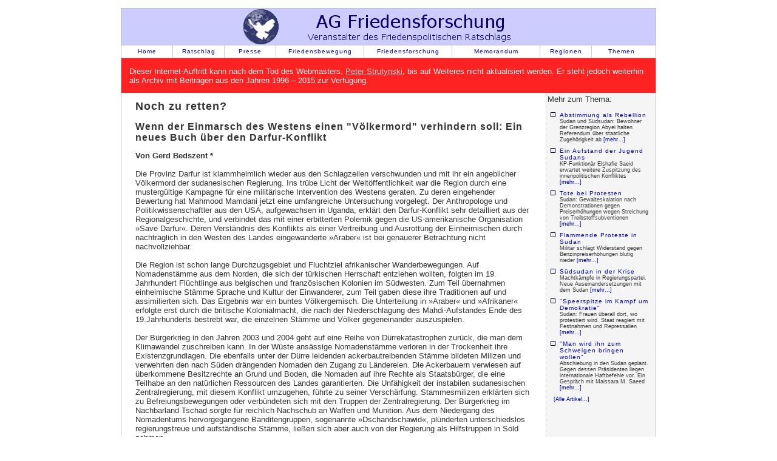

--- FILE ---
content_type: text/html
request_url: http://ag-friedensforschung.de/regionen/Sudan/mamdani2.html
body_size: 3549
content:
<!DOCTYPE HTML PUBLIC "-//W3C//DTD HTML 4.01 Transitional//EN" "http://www.w3.org/TR/html4/loose.dtd">
<html>
<head>
<META HTTP-EQUIV="CONTENT-TYPE" CONTENT="text/html; charset=UTF-8">
<title>Ein neues Buch über den Darfur-Konflikt, 03.04.2011 (Friedensratschlag)</title>
<style type="text/css" media="screen">@import "../../agf.css";</style>
<style type="text/css" media="print">@import "../../print.css";</style>
<meta name="viewport" content="width=device-width, initial-scale=1.0">
<style type="text/css" media="screen">@import "../../agf-mobile.css";</style>
<meta name="keywords" content="Kasseler Friedensforum Friedenspolitischer Ratschlag AG Friedensforschung Friedensratschlag Friedensbewegung">
</head>
<body>
<div id="wrapper">
<div id="header">
<a href="http://www.ag-friedensforschung.de/" title="AG-Friedensforschung Home">
<img src="../../images/banner1.gif" width="500" height="60" alt="AG Friedensforschung an der Uni Kassel/Friedenspolitischer Ratschlag"></a>
</div>
<div id="menu">
<ul>
<li class="one"><a href="http://www.ag-friedensforschung.de/">Home</a></li>
<li class="two"><a href="http://www.ag-friedensforschung.de/rat/">Ratschlag</a></li>
<li class="two"><a href="http://www.ag-friedensforschung.de/presse/">Presse</a></li>
<li class="menulong"><a href="http://www.ag-friedensforschung.de/bewegung/">Friedensbewegung</a></li>
<li class="menulong"><a href="http://www.ag-friedensforschung.de/science/">Friedensforschung</a></li>
<li class="menumed"><a href="http://www.ag-friedensforschung.de/memorandum/">Memorandum</a></li>
<li class="two"><a href="http://www.ag-friedensforschung.de/regionen/">Regionen</a></li>
<li class="five"><a href="http://www.ag-friedensforschung.de/themen/">Themen</a></li>
</ul>
</div>
<div style="clear: both; height: 0; "><!-- clear:both fuer pagebody geht mit ie5 mac nicht --></div>
<div id="pagebody"><div id="hinweis">Dieser Internet-Auftritt kann nach dem Tod des Webmasters, <a href="http://www.ag-friedensforschung.de/nachruf.html">Peter Strutynski</a>, bis auf Weiteres nicht aktualisiert werden. Er steht jedoch weiterhin als Archiv mit Beiträgen aus den Jahren 1996 – 2015 zur Verfügung.</div>
<div id="articlemaincontent">











<h1>Noch zu retten?</h1>
<h2>Wenn der Einmarsch des Westens einen "Völkermord" verhindern soll: Ein neues Buch über den Darfur-Konflikt</h2>
<p><b></b></p>


<b>Von Gerd Bedszent *</b>
<br><br>
Die Provinz Darfur ist klammheimlich wieder aus den Schlagzeilen verschwunden und mit ihr ein angeblicher Völkermord der sudanesischen Regierung. Ins trübe Licht der Weltöffentlichkeit war die Region durch eine mustergültige Kampagne für eine militärische Intervention des Westens geraten. Zu deren eingehender Bewertung hat Mahmood Mamdani jetzt eine umfangreiche Untersuchung vorgelegt. Der Anthropologe und Politikwissenschaftler aus den USA, aufgewachsen in Uganda, erklärt den Darfur-Konflikt sehr detailliert aus der Regionalgeschichte, und verbindet das mit einer erbitterten Polemik gegen die US-amerikanische Organisa­tion »Save Darfur«. Deren Verständnis des Konflikts als einer Vertreibung und Ausrottung der Einheimischen durch nachträglich in den Westen des Landes eingewanderte »Araber« ist bei genauerer Betrachtung nicht nachvollziehbar.
<br><br>
Die Region ist schon lange Durchzugsgebiet und Fluchtziel afrikanischer Wanderbewegungen. Auf Nomadenstämme aus dem Norden, die sich der türkischen Herrschaft entziehen wollten, folgten im 19. Jahrhundert Flüchtlinge aus belgischen und französischen Kolonien im Südwesten. Zum Teil übernahmen einheimische Stämme Sprache und Kultur der Einwanderer, zum Teil gaben diese ihre Traditionen auf und assimilierten sich. Das Ergebnis war ein buntes Völkergemisch. Die Unterteilung in »Araber« und »Afrikaner« erfolgte erst durch die britische Kolonialmacht, die nach der Niederschlagung des Mahdi-Aufstandes Ende des 19.Jahrhunderts bestrebt war, die einzelnen Stämme und Völker gegeneinander auszuspielen.
<br><br>
Der Bürgerkrieg in den Jahren 2003 und 2004 geht auf eine Reihe von Dürrekatastrophen zurück, die man dem Klimawandel zuschreiben kann. In der Wüste ansässige Nomadenstämme verloren in der Trockenheit ihre Existenzgrundlagen. Die ebenfalls unter der Dürre leidenden ackerbautreibenden Stämme bildeten Milizen und verwehrten den nach Süden drängenden Nomaden den Zugang zu Ländereien. Die Ackerbauern verwiesen auf überkommene Besitzrechte an Grund und Boden, die Nomaden auf ihre Rechte als Staatsbürger, die eine Teilhabe an den natürlichen Ressourcen des Landes garantierten. Die Unfähigkeit der instabilen sudanesischen Zentralregierung, mit diesem Konflikt umzugehen, führte zu seiner Verschärfung. Stammesmilizen erklärten sich zu Befreiungsbewegungen oder verbündeten sich mit den Truppen der Zentralregierung. Der Bürgerkrieg im Nachbarland Tschad sorgte für reichlich Nachschub an Waffen und Munition. Aus dem Niedergang des Nomadentums hervorgegangene Banditengruppen, sogenannte »Dschandschawid«, plünderten unterschiedslos regierungstreue und aufständische Stämme, ließen sich aber auch von der Regierung als Hilfstruppen in Sold nehmen.
<br><br>
Das blutige Chaos, in dem die Provinz zeitweilig versank, wurde von der Bewegung »Save Darfur« instrumentalisiert, schreibt Mamdani. Die zivilgesellschaftlichen Kriegsbefürworter setzten alles daran, die US-Regierung zum militärischen Einmarsch zu bewegen. Darfur ließ sich für sie nur durch den Sturz der Regierung retten. »Save Darfur« verfügte über sehr viel Geld. Nicht ein Cent davon kam bei den Betroffenen an. Finanziert wurden ausschließlich PR-Agenturen, die wiederholt mit völlig an den Haaren herbeigezogenen Opferzahlen operierten, um Betroffenheit zu erzeugen. Als der Bürgerkrieg dank des Eingreifens der Union Afrikanischer Staaten bereits im Abflauen war, forderte die Organisation ernsthaft die Einrichtung einer Flugverbotszone. Die Umsetzung hätte eine sofortige Beendigung der Lebensmittel-Hilfslieferungen bedeutet. Plünderungen und Morde wären vorprogrammiert gewesen.
<br><br>
Das Buch »Blinde Retter« ist ein Plädoyer für die Selbsthilfe der Völker Afrikas. Mamdani wendet sich gegen jede Art militärischer Einmischung der Industriestaaten in Konfliktregionen. Die Rekolonialisierung »gescheiterter Staaten« unter dem Deckmantel des Schutzes der Menschenrechte oder des Kriegs gegen den Terror garantiert ihm zufolge die Fortsetzung des Blutvergießens, indem sie jede Aussicht auf Versöhnung zunichte macht.
<br><br>
<b>Mahmood Mamdani: Blinde Retter - Über Darfur, Geopolitik und den Krieg gegen den Terror. Aus dem Englischen übersetzt von Maren Hackmann. Edition Nautilus, Hamburg 2011, 384 Seiten, 29,90 Euro (D), 30,80 Euro (A), 47,90 sFr; ISBN 978-3-89401-736-1  </b>
<br><br>
<i>* Aus: junge Welt, 2. April 2011</i>
<br><br>
<div class="kasten">
<h3>Lesen Sie auch:</h3>
<a href="/regionen/Sudan/mamdani.html"><b>Darfur (Sudan): Genozid: Ja oder Nein - Der Streit um die Toten</b></a><br> 
Auszüge aus Mahmoud Mamdani: Saviors and Survivors (deutsche Übersetzung; erstmals in der Zeitschrift "inamo" veröffentlicht) (3. August 2009)<br>
<br>
</div>


<br><br><br>
<a href="/regionen/Sudan/Welcome.html"><b>Zu weiteren Beiträgen über Sudan</b></a><br><br>
<a href="/Welcome.html"><b>Zurück zur Homepage</b></a><br><br>
</div>
<div class="thinbar">
<iframe id="related" scrolling="no" frameborder=0 src="../../regionen/Sudan/Welcome.html.index"></iframe>
</div>
</div>
<div id="footer">
Bundesausschuss Friedensratschlag - Germaniastr. 14 - 34119 Kassel - eMail: <a href="mailto:bundesausschuss@friedensratschlag.de">bundesausschuss@friedensratschlag.de</a>
</div>
</div>
</body>
</html>

--- FILE ---
content_type: text/html
request_url: http://ag-friedensforschung.de/regionen/Sudan/Welcome.html.index
body_size: 1008
content:
<!DOCTYPE HTML PUBLIC "-//W3C//DTD HTML 4.01 Transitional//EN" "http://www.w3.org/TR/html4/loose.dtd">
<html><head>
<META HTTP-EQUIV="CONTENT-TYPE" CONTENT="text/html; charset=UTF-8">
<style type="text/css" media="screen">@import "../../agf.css";</style>
<title></title>
</head>
<body id="relbody">Mehr zum Thema:<br><div id="topiclist"><ul><li><h6><a href="../../regionen/Suedsudan/abyei.html" target="_top">Abstimmung als Rebellion</a></h6>Sudan und Südsudan: Bewohner der Grenzregion Abyei halten Referendum über staatliche Zugehörigkeit ab <a href="../../regionen/Suedsudan/abyei.html" target="_top">[mehr...]</a></li>
<li><h6><a href="../../regionen/Sudan/protest3.html" target="_top">Ein Aufstand der Jugend Sudans</a></h6>KP-Funktionär Elshafie Saeid erwartet weitere Zuspitzung des innenpolitischen Konfliktes <a href="../../regionen/Sudan/protest3.html" target="_top">[mehr...]</a></li>
<li><h6><a href="../../regionen/Sudan/protest2.html" target="_top">Tote bei Protesten</a></h6>Sudan: Gewalteskalation nach Demonstrationen gegen Preiserhöhungen wegen Streichung von Treibstoffsubventionen <a href="../../regionen/Sudan/protest2.html" target="_top">[mehr...]</a></li>
<li><h6><a href="../../regionen/Sudan/protest.html" target="_top">Flammende Proteste in Sudan</a></h6>Militär schlägt Widerstand gegen Benzinpreiserhöhungen blutig nieder <a href="../../regionen/Sudan/protest.html" target="_top">[mehr...]</a></li>
<li><h6><a href="../../regionen/Suedsudan/krise.html" target="_top">Südsudan in der Krise</a></h6>Machtkämpfe in Regierungspartei. Neue Auseinandersetzungen mit dem Sudan <a href="../../regionen/Suedsudan/krise.html" target="_top">[mehr...]</a></li>
<li><h6><a href="../../regionen/Sudan/frauen.html" target="_top">"Speerspitze im Kampf um Demokratie"</a></h6>Sudan: Frauen überall dort, wo protestiert wird. Staat reagiert mit Festnahmen und Repressalien <a href="../../regionen/Sudan/frauen.html" target="_top">[mehr...]</a></li>
<li><h6><a href="../../themen/Migration/sudan.html" target="_top">"Man wird ihn zum Schweigen bringen wollen"</a></h6>Abschiebung in den Sudan geplant. Gegen dessen Präsidenten liegen internationale Haftbefehle vor. Ein Gespräch mit Maissara M. Saeed <a href="../../themen/Migration/sudan.html" target="_top">[mehr...]</a></li>
</ul>
<p><a href="../../regionen/Sudan/Welcome.html" target="_top">[Alle Artikel...]</a><p>
</div>
</body></html>

--- FILE ---
content_type: text/css
request_url: http://ag-friedensforschung.de/agf.css
body_size: 1350
content:
img{display:block;border:0;}
body{background:#fff;color:#000;margin:0;padding:0;padding-bottom:25px;text-align:center;font-family:"Lucida Grande", Verdana, "Bitstream Vera Sans", Arial, Helvetica, sans-serif;font-size:smaller;}
h1,h2,h3,h4,h5,h6{font-family:Arial,"Bitstream Vera Sans",Helvetica,"Gill Sans",sans-serif;font-weight:bold;letter-spacing:1px;}
h1{font-size:1.9em;}h2{font-size:1.2em;}
h3,h4,h5{margin-bottom:.6em;margin-top:.6em;font-size:1.1em;}
h4,h5{font-size:1.em;}
#wrapper{color:#333;background:#f5f5f5;margin:1em auto;padding:0;border:1px solid #bbb;width:66em;}
#header{width:66em;background:#ccccff;color:#333333;}
#header img{margin:auto;}
#pagebody{text-align:left;background:#f5f5f5;}
#maincontent{
background:#fff;margin:0;padding:0.55em;
border-right:1px #ccc dotted;border-left:1px #ccc dotted;float:left;
width:34em;
voice-family:"\"}\"";
voice-family:inherit;
width:33.8em;
}
html>#maincontent{
width:29.8em;
}
#articlemaincontent{
background:#fff;padding:0.8em;padding-left:1.7em;padding-right:1.7em;
border-right:1px #ccc dotted;float:left;
width:51em;
voice-family:"\"}\"";
voice-family:inherit;
width:49em;
}
html>#articlemaincontent{
width:49em;
}
.box {border:0;margin:0;padding:0;border-bottom:1px #ccc solid;border-top:1px #ccc solid;}
.thinbar{
text-align:left;background:transparent;padding:.2em;float:left;overflow:hidden;width:12.5em;
}
#related{background:#f5f5f5;align:left;width:100%;height:85em;margin:0;padding:0;}
#relbody{background:#f5f5f5;padding:0;text-align:left;color:#333;}
#relbody p{padding:0;}
#topiclist{background:#f5f5f5;padding:0;font-size:xx-small;text-align:left;padding-top:.5em;padding-left:10px;}
#topiclist ul{list-style-image:url(images/box2.gif);margin:0;padding-left:10px;}
#topiclist ul li{padding:0;margin-top:.9em;}
#topiclist ul li h6{margin:0;font-size:1.1em;font-weight:normal;letter-spacing:1px;}
.sidebar{
text-align:left;background:transparent;margin:0;padding:0;color:#555;float:left;overflow:hidden;
width:15.3em;
voice-family:"\"}\"";
voice-family:inherit;
width:15.1em;
padding-top:.5em;
padding-left:.25em;
}
html>.sidebar{
width:15.1em;
}
.sidebar h4, .sidebar h3{
font-weight:bold;margin-top:5px;margin-bottom:2px;letter-spacing:.3px;
font-size:x-small;
voice-family:"\"}\"";
voice-family:inherit;
font-size:small;
}
html>.sidebar h4, html>.sidebar h3{
font-size:small;
}
.sidebar ul{font-size:smaller;list-style-image:url(images/box.gif);padding-left:22px;margin-left:0;margin-top:0em;}
.sidebar ul ul{list-style-type:square;list-style-image:none;padding-left:14px;margin-left:0;margin-top:0;
font-size:.9em;
voice-family:"\"}\"";
voice-family:inherit;
font-size:x-small;
}
html>.sidebar h4, html>.sidebar h3{
font-size:x-small;
}
#pagebody h1{
margin-top:0.1em;
font-size: medium;
voice-family:"\"}\"";
voice-family:inherit;
font-size: large;
}
html>#pagebody h1	{
font-size:large;
}
a:link{text-decoration:none;color:#00a;}
a:visited{text-decoration:none;color:#448;}
a:hover{text-decoration :underline;color:#999;}
a:active{text-decoration :none;color:#526968;}
.sidebar a:link { text-decoration: none; }
#menu{margin:0;float:left;width:66em;padding:0;border-top:1px solid #ccc;border-bottom:1px solid #ccc; background:#fff;}
/* height 1.5em fuer menu ul entspricht 2 fuer menu ul li a. hoehenangabe hier schon erforderlich, da netscape 6 sonst hoehe fuer menu falsch berechnet. */
#menu ul{margin:0;padding:0;text-align:center;height:1.5em;}
#menu ul li{float:left;list-style-type:none; margin:0;padding:0;}
#menu ul li a{height:2em;padding:0;margin:0;display:block;text-align:center;letter-spacing:1px;line-height:2em;}
.one, .two{border-right:1px solid #ccc;width:6.3em;padding:0;margin:0;}
.menulong, .menumed{border-right:1px solid #ccc;width:10.8em;padding:0;margin:0;}
.five{padding:0;margin:0;width:7.6em;
voice-family:"\"}\"";
voice-family:inherit;
width:7.3em;
}
html>.five{width:7.3em;}
#menu a{
font-size:   xx-small;
voice-family:"\"}\"";
voice-family:inherit;
font-size:   x-small;
}
html>#menu a {
font-size:x-small;
}
#menu a:link{background:#fff;color:#009;}#menu a:hover{color:#000;background:#ccc;}
#archiv{}
#footer{clear:both;border-top:1px solid #bbb;color:#444;background:#eee;padding:.5em;margin:0;text-align:center;}
.kasten { padding:.2em;border:1px solid #bbb;}


#hinweis {
background: #f22; color: #eee; padding: 1em;
}
#hinweis a:link{text-decoration:underline;color:#ccc;}
